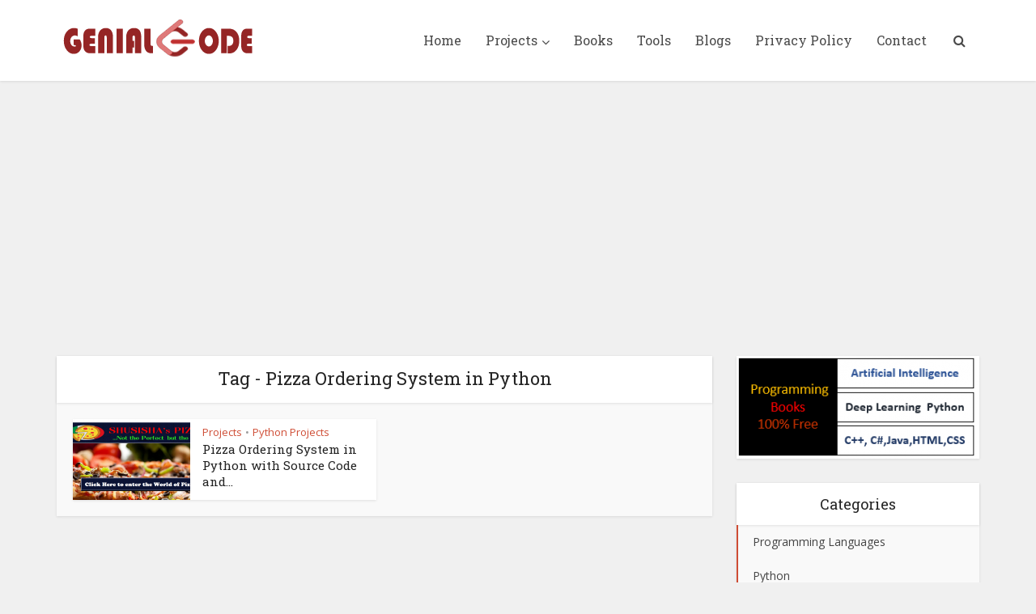

--- FILE ---
content_type: text/html; charset=UTF-8
request_url: https://genial-code.com/wp-admin/admin-ajax.php
body_size: -145
content:
1578100.f14bac2f0eab557444eecd35cd9023b8

--- FILE ---
content_type: text/html; charset=utf-8
request_url: https://www.google.com/recaptcha/api2/aframe
body_size: 269
content:
<!DOCTYPE HTML><html><head><meta http-equiv="content-type" content="text/html; charset=UTF-8"></head><body><script nonce="08PZnkVQzVJuxmhCuqTs9w">/** Anti-fraud and anti-abuse applications only. See google.com/recaptcha */ try{var clients={'sodar':'https://pagead2.googlesyndication.com/pagead/sodar?'};window.addEventListener("message",function(a){try{if(a.source===window.parent){var b=JSON.parse(a.data);var c=clients[b['id']];if(c){var d=document.createElement('img');d.src=c+b['params']+'&rc='+(localStorage.getItem("rc::a")?sessionStorage.getItem("rc::b"):"");window.document.body.appendChild(d);sessionStorage.setItem("rc::e",parseInt(sessionStorage.getItem("rc::e")||0)+1);localStorage.setItem("rc::h",'1768945412952');}}}catch(b){}});window.parent.postMessage("_grecaptcha_ready", "*");}catch(b){}</script></body></html>